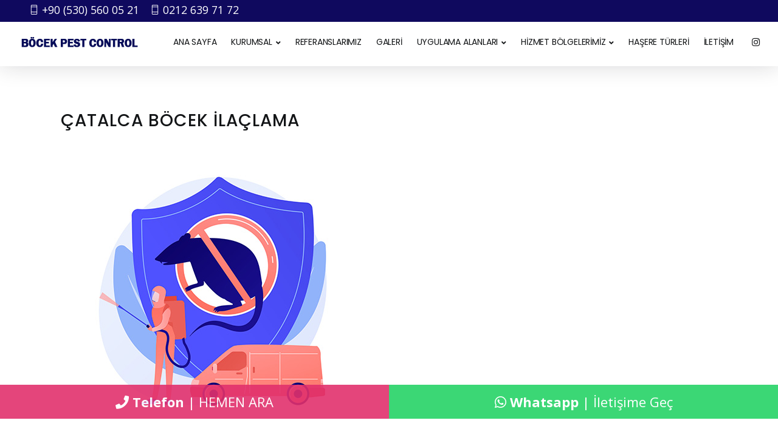

--- FILE ---
content_type: text/html; charset=utf-8
request_url: https://bocekpestcontrol.com/hizmet-bolgelerimiz/catalca-bocek-ilaclama
body_size: 9012
content:
<!DOCTYPE html>
<html lang="tr">
<head>
    <meta charset="utf-8" />
    <meta http-equiv="X-UA-Compatible" content="IE=edge" />
    <meta name="viewport" content="width=device-width, initial-scale=1, shrink-to-fit=no" />
    <meta name="robots" content="index,follow">
    <meta name="author" content="www.dizaynkent.com" />
    <meta name="publisher" content="">

    
    

    <meta name="description" content="7/24 kesintisiz olarak gerçekleştirdiğimiz böcek, haşere, kemirgen ilaçlamada kalıcı çözümler sunmaktayız. " />
    <meta name="keywords" content="Böcek İlaçlama,pire ilaçlama,işyeri ilaçlama,ev böcek ilaçlama,istanbul böcek ilaçlama,hamam böceği ilaçlama" />

<meta property="og:type" content="website" />
<meta property="og:site_name" content="bocekpestcontrol.com">
<meta property="og:title" content="Çatalca Böcek İlaçlama">
<meta property="og:image" content="https://bocekpestcontrol.com/site/images/upload/" />
<meta property="og:image:alt" content="Çatalca Böcek İlaçlama" />
<meta property="og:url" content="https://bocekpestcontrol.com/hizmet-bolgelerimiz/catalca-bocek-ilaclama">
    <meta property="og:description" content="7/24 kesintisiz olarak gerçekleştirdiğimiz böcek, haşere, kemirgen ilaçlamada kalıcı çözümler sunmaktayız. " />


<meta name="twitter:card" content="summary">
<meta name="twitter:site" content="bocekpestcontrol.com">
<meta name="twitter:title" content="Çatalca Böcek İlaçlama">
<meta name="twitter:url" content=" https://bocekpestcontrol.com/hizmet-bolgelerimiz/catalca-bocek-ilaclama">
    <meta name="twitter:description" content="7/24 kesintisiz olarak gerçekleştirdiğimiz böcek, haşere, kemirgen ilaçlamada kalıcı çözümler sunmaktayız. ">

<meta name="twitter:image" content="https://bocekpestcontrol.com/site/images/upload/">




    
<link rel="shortcut icon" href="https://bocekpestcontrol.com/site/images/upload/bocekpestkpods_246f.png" type="image/x-icon" />
<link rel="apple-touch-icon" href="https://bocekpestcontrol.com/site/images/upload/bocekpestkpods_246f.png">


    <title>Çatalca Böcek İlaçlama</title>

    <!-- Prefetch DNS for external assets -->

<link href="https://www.googletagservices.com" rel="dns-prefetch" />
<link href="https://www.google-analytics.com" rel="dns-prefetch" />

<!-- CSS -->
<link href="/site/plugins/bootstrap/bootstrap.min.css?v=T_zFmO5s_0aSwc6ics2KLxlfbewyRz6UNw1s3Ppf5gE" rel="stylesheet">
<link href="/site/plugins/owl-carousel/owl.carousel.min.css?v=UhQQ4fxEeABh4JrcmAJ1-16id_1dnlOEVCFOxDef9Lw" rel="stylesheet">
<link href="/site/plugins/owl-carousel/owl.theme.default.min.css?v=kksNxjDRxd_5-jGurZUJd1sdR2v-ClrCl3svESBaJqw" rel="stylesheet">
<link href="/site/plugins/magnific-popup/magnific-popup.min.css?v=Sztk0tWKhZCeESb1wSeM9RIT3JZWJ1UFYNq4T30KWaY" rel="stylesheet">
<link href="/site/plugins/sal/sal.min.css?v=iQUrbAy-Ga6iW3mFrcuPgoD7ozhBPzyJaTZ0F0lmD94" rel="stylesheet">
<link href="/site/css/theme.css?v=43vV5jflfDDh6_GnbbtUjzWGbX3MNuBXbQk85au5nEg" rel="stylesheet">
<!-- Fonts/Icons -->
<link href="/site/plugins/font-awesome/css/all.css?v=5a0xpHkTzfwkcKzU4wSYL64rzPYgmIVf7PO4TB5_6jQ" rel="stylesheet">
<link href="/site/plugins/themify/themify-icons.min.css?v=tUJKQFFxzGLwtM7gc_RdVHjX000krOQOH8VWGqMXG68" rel="stylesheet">
<link href="/site/plugins/simple-line-icons/css/simple-line-icons.css?v=q5-FXlQok94jx7fkiX65EGbJ27_qobH6c6gmhngztLE" rel="stylesheet">
<!--Animate Css-->
<link rel="stylesheet" href="/site/css/animate.css?v=WaFGDfbLRYIE7JkzRf9JZPp-GnfaSrcTflD86ENMHWo">
<link rel="stylesheet" href="https://cdnjs.cloudflare.com/ajax/libs/animate.css/4.1.1/animate.min.css" />


<style>
.product-badge-left span{font-size:.6rem;}
.product-badge-right span{font-size:.6rem;}

    .scrollable-menu {
        height: auto;
        max-height: 500px;
        overflow-x: hidden;
    }

    .fixed-bottom-social {
        position: fixed;
        bottom: 0;
        width: 100%;
        z-index: 10;
        margin: 0 !important;
    }

    .background-i {
        background-color: #E1306C;
        opacity: .9;
    }

    .background-w {
        background-color: #25d366;
        opacity: .9;
    }

        .background-w a,
        .background-i a {
            font-size: 22px;
            line-height: 32px;
            font-weight: 500;
            color: #fff;
        }

        .background-w a,
        .background-i a {
            font-size: 22px;
            line-height: 32px;
            font-weight: 500;
            color: #fff;
        }

    .fixed-bottom-social p {
        margin: 0;
        padding: 0;
    }

    @media screen and (max-width: 992px) {
        .desktop_show {
            display: none !important;
        }

        .mobile_show {
            display: block !important;
        }
    }

    .desktop_show {
        display: block;
    }

    .mobile_show {
        display: none;
    }

    @media screen and (max-width: 992px) {
        .mobile_show p {
            font-size: .9em;
            line-height: 1.4;
        }
    }

</style>
    
</head>
<body>


    
<!-- Header -->
<div class="header right sticky-autohide">
    <div class="col-12 text-left pl-5" style="background-color: rgb(15, 9, 94); color: aliceblue;">
        <ul class="list-inline">
                    <li>
                        <a href="tel:&#x2B;90 (530) 560 05 21">
                            <i class="ti ti-mobile text-white mt-2" style="font-size: 1rem;"></i><span class="text-white" style="font-size: 1.1rem;">   +90 (530) 560 05 21</span>
                        </a>
                    </li>
                    <li>
                        <a href="tel:0212 639 71 72">
                            <i class="ti ti-mobile text-white mt-2" style="font-size: 1rem;"></i><span class="text-white" style="font-size: 1.1rem;">   0212 639 71 72</span>
                        </a>
                    </li>

        </ul>
    </div>
    <div class="container-fluid">
        <!-- Logo -->
        <div class="header-logo">
            <a href="/"><img class="logo-dark" style="width: 200px;" rel="preload" src="/site/images/upload/bocekpestkpods_b85d.png?v=934FDX7eu-UGXxPInGah87DbXG7WexfqId1wAvBqy-8" loading="lazy" /></a>
        </div>
        <!-- Menu -->
        <div class="header-menu">
            <ul class="nav">    
				<li class="nav-item">
                    <a class="nav-link" href="/">ANA SAYFA</a>
                </li>            
                <li class="nav-item">
                    <a class="nav-link" href="#">KURUMSAL</a>
                    <ul class="nav-dropdown scrollable-menu">
                            <li class="nav-dropdown-item">
                                <a class="nav-dropdown-link" title="biz-kimiz-" href="/kurumsal/biz-kimiz-">
                                    Biz Kimiz ?
                                </a>
                            </li>
                    </ul>
                </li>
				 <li class="nav-item">
                    <a class="nav-link" href="/referanslarimiz">REFERANSLARIMIZ</a>
                </li>
                <li class="nav-item">
                    <a class="nav-link" href="/galeri">GALERİ</a>
                </li>
                <li class="nav-item">
                    <a class="nav-link" href="#">UYGULAMA ALANLARI</a>
                    <ul class="nav-dropdown scrollable-menu">

                            <li class="nav-dropdown-item">
                                <a class="nav-dropdown-link" title="ev-ilaclama" href="/hizmet-alanlari/ev-ilaclama">
                                    EV &#x130;LA&#xC7;LAMA
                                </a>
                            </li>
                            <li class="nav-dropdown-item">
                                <a class="nav-dropdown-link" title="pire-ilaclama" href="/hizmet-alanlari/pire-ilaclama">
                                    P&#x130;RE &#x130;LA&#xC7;LAMA
                                </a>
                            </li>
                            <li class="nav-dropdown-item">
                                <a class="nav-dropdown-link" title="apartman-ilaclama" href="/hizmet-alanlari/apartman-ilaclama">
                                    APARTMAN &#x130;LA&#xC7;LAMA
                                </a>
                            </li>
                            <li class="nav-dropdown-item">
                                <a class="nav-dropdown-link" title="okul-ilaclama" href="/hizmet-alanlari/okul-ilaclama">
                                    OKUL &#x130;LA&#xC7;LAMA
                                </a>
                            </li>
                            <li class="nav-dropdown-item">
                                <a class="nav-dropdown-link" title="periyodik-ilaclama" href="/hizmet-alanlari/periyodik-ilaclama">
                                    PER&#x130;YOD&#x130;K &#x130;LA&#xC7;LAMA
                                </a>
                            </li>
                            <li class="nav-dropdown-item">
                                <a class="nav-dropdown-link" title="santiye-ilaclama" href="/hizmet-alanlari/santiye-ilaclama">
                                    &#x15E;ANT&#x130;YE &#x130;LA&#xC7;LAMA
                                </a>
                            </li>
                            <li class="nav-dropdown-item">
                                <a class="nav-dropdown-link" title="firin-ilaclama" href="/hizmet-alanlari/firin-ilaclama">
                                    FIRIN &#x130;LA&#xC7;LAMA
                                </a>
                            </li>
                            <li class="nav-dropdown-item">
                                <a class="nav-dropdown-link" title="cafe-ilaclama" href="/hizmet-alanlari/cafe-ilaclama">
                                    CAFE &#x130;LA&#xC7;LAMA
                                </a>
                            </li>
                            <li class="nav-dropdown-item">
                                <a class="nav-dropdown-link" title="depo-ilaclama" href="/hizmet-alanlari/depo-ilaclama">
                                    DEPO &#x130;LA&#xC7;LAMA
                                </a>
                            </li>
                            <li class="nav-dropdown-item">
                                <a class="nav-dropdown-link" title="arac-ilaclama" href="/hizmet-alanlari/arac-ilaclama">
                                    ARA&#xC7; &#x130;LA&#xC7;LAMA
                                </a>
                            </li>
                            <li class="nav-dropdown-item">
                                <a class="nav-dropdown-link" title="fabrika-ilaclama" href="/hizmet-alanlari/fabrika-ilaclama">
                                    FABR&#x130;KA &#x130;LA&#xC7;LAMA
                                </a>
                            </li>
                            <li class="nav-dropdown-item">
                                <a class="nav-dropdown-link" title="otel-ilaclama" href="/hizmet-alanlari/otel-ilaclama">
                                    OTEL &#x130;LA&#xC7;LAMA
                                </a>
                            </li>
                            <li class="nav-dropdown-item">
                                <a class="nav-dropdown-link" title="bahce-ilaclama" href="/hizmet-alanlari/bahce-ilaclama">
                                    BAH&#xC7;E &#x130;LA&#xC7;LAMA
                                </a>
                            </li>
                            <li class="nav-dropdown-item">
                                <a class="nav-dropdown-link" title="isyeri-ilaclama" href="/hizmet-alanlari/isyeri-ilaclama">
                                    &#x130;&#x15E;YER&#x130; &#x130;LA&#xC7;LAMA
                                </a>
                            </li>
                            <li class="nav-dropdown-item">
                                <a class="nav-dropdown-link" title="kus-biti-ilaclama" href="/hizmet-alanlari/kus-biti-ilaclama">
                                    Ku&#x15F; Biti &#x130;la&#xE7;lama
                                </a>
                            </li>
                    </ul>
                </li>
                <li class="nav-item">
                    <a class="nav-link" href="#">HİZMET BÖLGELERİMİZ</a>
                    <ul class="nav-dropdown">
                        <li class="nav-dropdown-item">
                            <a class="nav-dropdown-link" href="#">İSTANBUL AVRUPA</a>
                            <ul class="nav-subdropdown scrollable-menu">

                                    <li class="nav-subdropdown-item">
                                        <a class="nav-subdropdown-link"
                                       title="arnavutkoy-bocek-ilaclama" href="/hizmet-bolgelerimiz/arnavutkoy-bocek-ilaclama">
                                            Arnavutk&#xF6;y B&#xF6;cek &#x130;la&#xE7;lama
                                        </a>
                                    </li>
                                    <li class="nav-subdropdown-item">
                                        <a class="nav-subdropdown-link"
                                       title="avcilar-bocek-ilaclama" href="/hizmet-bolgelerimiz/avcilar-bocek-ilaclama">
                                            Avc&#x131;lar B&#xF6;cek &#x130;la&#xE7;lama
                                        </a>
                                    </li>
                                    <li class="nav-subdropdown-item">
                                        <a class="nav-subdropdown-link"
                                       title="bagcilar-bocek-ilaclama" href="/hizmet-bolgelerimiz/bagcilar-bocek-ilaclama">
                                            Ba&#x11F;c&#x131;lar B&#xF6;cek &#x130;la&#xE7;lama
                                        </a>
                                    </li>
                                    <li class="nav-subdropdown-item">
                                        <a class="nav-subdropdown-link"
                                       title="bahcelievler-bocek-ilaclama" href="/hizmet-bolgelerimiz/bahcelievler-bocek-ilaclama">
                                            Bah&#xE7;elievler B&#xF6;cek &#x130;la&#xE7;lama
                                        </a>
                                    </li>
                                    <li class="nav-subdropdown-item">
                                        <a class="nav-subdropdown-link"
                                       title="bakirkoy-bocek-ilaclama" href="/hizmet-bolgelerimiz/bakirkoy-bocek-ilaclama">
                                            Bak&#x131;rk&#xF6;y B&#xF6;cek &#x130;la&#xE7;lama
                                        </a>
                                    </li>
                                    <li class="nav-subdropdown-item">
                                        <a class="nav-subdropdown-link"
                                       title="basaksehir-bocek-ilaclama" href="/hizmet-bolgelerimiz/basaksehir-bocek-ilaclama">
                                            Ba&#x15F;ak&#x15F;ehir B&#xF6;cek &#x130;la&#xE7;lama
                                        </a>
                                    </li>
                                    <li class="nav-subdropdown-item">
                                        <a class="nav-subdropdown-link"
                                       title="bayrampasa-bocek-ilaclama" href="/hizmet-bolgelerimiz/bayrampasa-bocek-ilaclama">
                                            Bayrampa&#x15F;a B&#xF6;cek &#x130;la&#xE7;lama
                                        </a>
                                    </li>
                                    <li class="nav-subdropdown-item">
                                        <a class="nav-subdropdown-link"
                                       title="besiktas-bocek-ilaclama" href="/hizmet-bolgelerimiz/besiktas-bocek-ilaclama">
                                            Be&#x15F;ikta&#x15F; B&#xF6;cek &#x130;la&#xE7;lama
                                        </a>
                                    </li>
                                    <li class="nav-subdropdown-item">
                                        <a class="nav-subdropdown-link"
                                       title="beylikduzu-bocek-ilaclama" href="/hizmet-bolgelerimiz/beylikduzu-bocek-ilaclama">
                                            Beylikd&#xFC;z&#xFC; B&#xF6;cek &#x130;la&#xE7;lama
                                        </a>
                                    </li>
                                    <li class="nav-subdropdown-item">
                                        <a class="nav-subdropdown-link"
                                       title="beyoglu-bocek-ilaclama" href="/hizmet-bolgelerimiz/beyoglu-bocek-ilaclama">
                                            Beyo&#x11F;lu B&#xF6;cek &#x130;la&#xE7;lama
                                        </a>
                                    </li>
                                    <li class="nav-subdropdown-item">
                                        <a class="nav-subdropdown-link"
                                       title="buyukcekmece-bocek-ilaclama" href="/hizmet-bolgelerimiz/buyukcekmece-bocek-ilaclama">
                                            B&#xFC;y&#xFC;k&#xE7;ekmece B&#xF6;cek &#x130;la&#xE7;lama
                                        </a>
                                    </li>
                                    <li class="nav-subdropdown-item">
                                        <a class="nav-subdropdown-link"
                                       title="catalca-bocek-ilaclama" href="/hizmet-bolgelerimiz/catalca-bocek-ilaclama">
                                            &#xC7;atalca B&#xF6;cek &#x130;la&#xE7;lama
                                        </a>
                                    </li>
                                    <li class="nav-subdropdown-item">
                                        <a class="nav-subdropdown-link"
                                       title="esenler-bocek-ilaclama" href="/hizmet-bolgelerimiz/esenler-bocek-ilaclama">
                                            Esenler B&#xF6;cek &#x130;la&#xE7;lama
                                        </a>
                                    </li>
                                    <li class="nav-subdropdown-item">
                                        <a class="nav-subdropdown-link"
                                       title="esenyurt-bocek-ilaclama" href="/hizmet-bolgelerimiz/esenyurt-bocek-ilaclama">
                                            Esenyurt B&#xF6;cek &#x130;la&#xE7;lama
                                        </a>
                                    </li>
                                    <li class="nav-subdropdown-item">
                                        <a class="nav-subdropdown-link"
                                       title="eyup-bocek-ilaclama" href="/hizmet-bolgelerimiz/eyup-bocek-ilaclama">
                                            Ey&#xFC;p B&#xF6;cek &#x130;la&#xE7;lama
                                        </a>
                                    </li>
                                    <li class="nav-subdropdown-item">
                                        <a class="nav-subdropdown-link"
                                       title="fatih-bocek-ilaclama" href="/hizmet-bolgelerimiz/fatih-bocek-ilaclama">
                                            Fatih B&#xF6;cek &#x130;la&#xE7;lama
                                        </a>
                                    </li>
                                    <li class="nav-subdropdown-item">
                                        <a class="nav-subdropdown-link"
                                       title="gaziosmanpasa-bocek-ilaclama" href="/hizmet-bolgelerimiz/gaziosmanpasa-bocek-ilaclama">
                                            Gaziosmanpa&#x15F;a B&#xF6;cek &#x130;la&#xE7;lama
                                        </a>
                                    </li>
                                    <li class="nav-subdropdown-item">
                                        <a class="nav-subdropdown-link"
                                       title="gungoren-bocek-ilaclama" href="/hizmet-bolgelerimiz/gungoren-bocek-ilaclama">
                                            G&#xFC;ng&#xF6;ren B&#xF6;cek &#x130;la&#xE7;lama
                                        </a>
                                    </li>
                                    <li class="nav-subdropdown-item">
                                        <a class="nav-subdropdown-link"
                                       title="kagithane-bocek-ilaclama" href="/hizmet-bolgelerimiz/kagithane-bocek-ilaclama">
                                            K&#xE2;&#x11F;&#x131;thane B&#xF6;cek &#x130;la&#xE7;lama
                                        </a>
                                    </li>
                                    <li class="nav-subdropdown-item">
                                        <a class="nav-subdropdown-link"
                                       title="kucukcekmece-bocek-ilaclama" href="/hizmet-bolgelerimiz/kucukcekmece-bocek-ilaclama">
                                            K&#xFC;&#xE7;&#xFC;k&#xE7;ekmece B&#xF6;cek &#x130;la&#xE7;lama
                                        </a>
                                    </li>
                                    <li class="nav-subdropdown-item">
                                        <a class="nav-subdropdown-link"
                                       title="sariyer-bocek-ilaclama" href="/hizmet-bolgelerimiz/sariyer-bocek-ilaclama">
                                            Sar&#x131;yer B&#xF6;cek &#x130;la&#xE7;lama
                                        </a>
                                    </li>
                                    <li class="nav-subdropdown-item">
                                        <a class="nav-subdropdown-link"
                                       title="silivri-bocek-ilaclama" href="/hizmet-bolgelerimiz/silivri-bocek-ilaclama">
                                            Silivri B&#xF6;cek &#x130;la&#xE7;lama
                                        </a>
                                    </li>
                                    <li class="nav-subdropdown-item">
                                        <a class="nav-subdropdown-link"
                                       title="sultangazi-bocek-ilaclama" href="/hizmet-bolgelerimiz/sultangazi-bocek-ilaclama">
                                            Sultangazi B&#xF6;cek &#x130;la&#xE7;lama
                                        </a>
                                    </li>
                                    <li class="nav-subdropdown-item">
                                        <a class="nav-subdropdown-link"
                                       title="sisli-bocek-ilaclama" href="/hizmet-bolgelerimiz/sisli-bocek-ilaclama">
                                            &#x15E;i&#x15F;li B&#xF6;cek &#x130;la&#xE7;lama
                                        </a>
                                    </li>
                                    <li class="nav-subdropdown-item">
                                        <a class="nav-subdropdown-link"
                                       title="zeytinburnu-bocek-ilaclama" href="/hizmet-bolgelerimiz/zeytinburnu-bocek-ilaclama">
                                            Zeytinburnu B&#xF6;cek &#x130;la&#xE7;lama
                                        </a>
                                    </li>
                            </ul>
                        </li>
                        <li class="nav-dropdown-item">
                            <a class="nav-dropdown-link" href="#">İSTANBUL ANADOLU</a>
                            <ul class="nav-subdropdown scrollable-menu">
                                    <li class="nav-subdropdown-item">
                                        <a class="nav-subdropdown-link"
                                       title="atasehir-bocek-ilaclama" href="/hizmet-bolgelerimiz/atasehir-bocek-ilaclama">
                                            Ata&#x15F;ehir B&#xF6;cek &#x130;la&#xE7;lama
                                        </a>
                                    </li>
                                    <li class="nav-subdropdown-item">
                                        <a class="nav-subdropdown-link"
                                       title="beykoz-bocek-ilaclama" href="/hizmet-bolgelerimiz/beykoz-bocek-ilaclama">
                                            Beykoz B&#xF6;cek &#x130;la&#xE7;lama
                                        </a>
                                    </li>
                                    <li class="nav-subdropdown-item">
                                        <a class="nav-subdropdown-link"
                                       title="cekmekoy-bocek-ilaclama" href="/hizmet-bolgelerimiz/cekmekoy-bocek-ilaclama">
                                            &#xC7;ekmek&#xF6;y B&#xF6;cek &#x130;la&#xE7;lama
                                        </a>
                                    </li>
                                    <li class="nav-subdropdown-item">
                                        <a class="nav-subdropdown-link"
                                       title="kadikoy-bocek-ilaclama" href="/hizmet-bolgelerimiz/kadikoy-bocek-ilaclama">
                                            Kad&#x131;k&#xF6;y B&#xF6;cek &#x130;la&#xE7;lama
                                        </a>
                                    </li>
                                    <li class="nav-subdropdown-item">
                                        <a class="nav-subdropdown-link"
                                       title="kartal-bocek-ilaclama" href="/hizmet-bolgelerimiz/kartal-bocek-ilaclama">
                                            Kartal B&#xF6;cek &#x130;la&#xE7;lama
                                        </a>
                                    </li>
                                    <li class="nav-subdropdown-item">
                                        <a class="nav-subdropdown-link"
                                       title="maltepe-bocek-ilaclama" href="/hizmet-bolgelerimiz/maltepe-bocek-ilaclama">
                                            Maltepe B&#xF6;cek &#x130;la&#xE7;lama
                                        </a>
                                    </li>
                                    <li class="nav-subdropdown-item">
                                        <a class="nav-subdropdown-link"
                                       title="pendik-bocek-ilaclama" href="/hizmet-bolgelerimiz/pendik-bocek-ilaclama">
                                            Pendik B&#xF6;cek &#x130;la&#xE7;lama
                                        </a>
                                    </li>
                                    <li class="nav-subdropdown-item">
                                        <a class="nav-subdropdown-link"
                                       title="sancaktepe-bocek-ilaclama" href="/hizmet-bolgelerimiz/sancaktepe-bocek-ilaclama">
                                            Sancaktepe B&#xF6;cek &#x130;la&#xE7;lama
                                        </a>
                                    </li>
                                    <li class="nav-subdropdown-item">
                                        <a class="nav-subdropdown-link"
                                       title="sultanbeyli-bocek-ilaclama" href="/hizmet-bolgelerimiz/sultanbeyli-bocek-ilaclama">
                                            Sultanbeyli B&#xF6;cek &#x130;la&#xE7;lama
                                        </a>
                                    </li>
                                    <li class="nav-subdropdown-item">
                                        <a class="nav-subdropdown-link"
                                       title="uskudar-bocek-ilaclama" href="/hizmet-bolgelerimiz/uskudar-bocek-ilaclama">
                                            &#xDC;sk&#xFC;dar B&#xF6;cek &#x130;la&#xE7;lama
                                        </a>
                                    </li>
                            </ul>
                        </li>
                    </ul>
                </li>
                <li class="nav-item">
                    <a class="nav-link" href="/hasereturleri">HAŞERE TÜRLERİ</a>
                </li>
                <li class="nav-item">
                    <a class="nav-link" href="/iletisim">İLETİŞİM</a>
                </li>

            </ul>
        </div>
        <!-- Menu Extra -->
        <div class="header-menu-extra">
            <ul class="list-inline">
                    <li>

                        <a rel="nofollow" href="https://www.instagram.com/accounts/login/?next=/evbocekilaclama/" target="_blank" title="Instagram">
                            <i class='fab fa-instagram'></i>
                        </a>
                    </li>
            </ul>
        </div>
        <!-- Menu Toggle -->
        <button class="header-toggle">
            <span></span>
        </button>
    </div><!-- end container -->
</div>
<!-- end Header -->




        <!-- About section -->
    <div id="about" class="mt-5 pt-5">
        <div class="container">
            <div class="row col-spacing-30 align-items-center mb-3">
                <div class="col-12 col-lg-12">
                    <h3 class="font-weight-medium uppercase letter-spacing-1 wow bounceInLeft" data-wow-duration="2s" data-wow-delay="3ms">Çatalca Böcek İlaçlama</h3>
                    <img class="img img-fluid" src="/site/images/upload/bolge.jpg?v=q17AaMQOnkW9EKX30aKEEit0m0YVd-VrHYjDJQ0X7T8" alt="catalca-bocek-ilaclama" loading="lazy">
                </div>
                <div class="col-12 col-lg-12">

                    <p><span style="font-family: Roboto, sans-serif; font-size: 14px; text-align: justify; background-color: rgb(0, 49, 99);"><font color="#ffffff"><b style="">Böcek Pest Contro</b>l</font></span><span style="color: rgb(129, 129, 129); font-family: Roboto, sans-serif; font-size: 14px; text-align: justify;"> İlaçlama olarak&nbsp;</span><strong style="background-image: initial; background-position: 0px 0px; background-size: initial; background-repeat: initial; background-attachment: initial; background-origin: initial; background-clip: initial; border: 0px; margin: 0px; padding: 0px; vertical-align: baseline; outline: 0px; color: rgb(129, 129, 129); font-family: Roboto, sans-serif; font-size: 14px; text-align: justify;">İstanbul’un; Arnavutköy, Ataşehir, Avcılar Bağcılar, Bahçelievler, Bakırköy, Başakşehir, Bayrampaşa, Beşiktaş, Beykoz, Beylikdüzü, Beyoğlu, Büyükçekmece, Çatalca, Çekmeköy, Esenler, Esenyurt, Eyüpsultan, Fatih, Gaziosmanpaşa, Güngören, Kadıköy, Kağıthane, Kartal, Küçükçekmece, Maltepe, Pendik, Sancaktepe, Sarıyer, Silivri, Sultanbeyli, Sultangazi, Şişli, Ümraniye, Üsküdar, Zeytinburnu</strong><span style="color: rgb(129, 129, 129); font-family: Roboto, sans-serif; font-size: 14px; text-align: justify;">&nbsp;ilçelerinde hizmet vermekteyiz.</span></p><p><span style="color: rgb(129, 129, 129); font-family: Roboto, sans-serif; font-size: 14px; text-align: justify;">Uzman teknisyenlerimiz böcek, haşere, kemirgen ilaçlama hizmetinde pire, fare, hamam böceği, karınca, tahta kurusu, kalorifer böceği, kara fatma, gümüş böceği, kulağakaçan, çıyan, örümcek, sinek, yaban arısı, akrep, tahta kurdu, kuş biti, yılan, lağım sineği, kör sinek, tespih böceği, kene gibi böcek-haşere ve kemirgenleri Dünya Sağlık Örgütü (WHO) ve Sağlık Bakanlığının onaylı biosidal ilaçlarıyla gerçekleştirmektedir. İlaçlamada kullandığımız solüsyonlar; insan ve çevre sağlığına zararı olmayan, ekolojik dengeyi bozmayan, suda ve toprakta kolayca çözülmektedir.</span></p><p><span style="color: rgb(129, 129, 129); font-family: Roboto, sans-serif; font-size: 14px; text-align: justify;">Böcek, Haşere, Kemirgen İlaçlama hizmetlerimiz arasında; ev ilaçlama, işyeri ilaçlama, fabrika ilaçlama, bina ilaçlama, okul ilaçlama, şantiye ilaçlama, otel ilaçlama, bahçe ilaçlama, depo ilaçlama, fırın ilaçlama, cafe ilaçlama, periyodik ilaçlama, açık alan ilaçlama, alışveriş merkezi (avm) ilaçlama, gemi ilaçlama ve araç ilaçlama bulunmaktadır.</span></p><p><span style="font-family: Roboto, sans-serif; font-size: 14px; text-align: justify; background-color: rgb(0, 0, 255);"><b style=""><font color="#ffffff">7/24 kesintisiz olarak gerçekleştirdiğimiz böcek, haşere, kemirgen ilaçlamada kalıcı çözümler sunmaktayız. Her koşula ve yönteme göre, uygun formül ve formda (jel, sıvı, sisleme) ilaçlama yapmaktayız.</font></b></span><span style="background-color: rgb(255, 255, 255); color: rgb(129, 129, 129); font-family: Roboto, sans-serif; font-size: 14px; text-align: justify;"><br></span><span style="color: rgb(129, 129, 129); font-family: Roboto, sans-serif; font-size: 14px; text-align: justify;"><br></span><span style="color: rgb(129, 129, 129); font-family: Roboto, sans-serif; font-size: 14px; text-align: justify;"><br></span></p>

                    <ul class="list-inline-sm margin-top-30">
                        <li>
                            <div class="d-flex align-items-center">
                                <div class="circle-box-sm bg-primary margin-right-20">
                                    <i class="fas fa-phone  text-white"></i>
                                </div>
                                <div class="d-inline-block">
                                    HEMEN ARA
                                    <a class="text-black" href="tel:&#x2B;905305600521">
                                        <p><b>&#x2B;905305600521</b> </p>
                                    </a>
                                </div>
                            </div>
                        </li>

                    </ul>
                </div>
            </div><!-- end row -->
        </div><!-- end container -->
    </div>



    <!-- HizmetList TagSection -->
    
<div class="container">
    <div class="row">
        <div class="col-md-12">
            <div class="sidebar-box">
                <h4 class="font-normal font-weight-normal">HİZMET BÖLGELERİMİZ</h4>
                <ul class="tags">
                        <li class="nav-dropdown-item ">
                            <a class="nav-dropdown-link" title="arnavutkoy-bocek-ilaclama" href="/hizmet-bolgelerimiz/arnavutkoy-bocek-ilaclama">
                                Arnavutk&#xF6;y B&#xF6;cek &#x130;la&#xE7;lama
                            </a>
                        </li>
                        <li class="nav-dropdown-item ">
                            <a class="nav-dropdown-link" title="avcilar-bocek-ilaclama" href="/hizmet-bolgelerimiz/avcilar-bocek-ilaclama">
                                Avc&#x131;lar B&#xF6;cek &#x130;la&#xE7;lama
                            </a>
                        </li>
                        <li class="nav-dropdown-item ">
                            <a class="nav-dropdown-link" title="bagcilar-bocek-ilaclama" href="/hizmet-bolgelerimiz/bagcilar-bocek-ilaclama">
                                Ba&#x11F;c&#x131;lar B&#xF6;cek &#x130;la&#xE7;lama
                            </a>
                        </li>
                        <li class="nav-dropdown-item ">
                            <a class="nav-dropdown-link" title="bahcelievler-bocek-ilaclama" href="/hizmet-bolgelerimiz/bahcelievler-bocek-ilaclama">
                                Bah&#xE7;elievler B&#xF6;cek &#x130;la&#xE7;lama
                            </a>
                        </li>
                        <li class="nav-dropdown-item ">
                            <a class="nav-dropdown-link" title="bakirkoy-bocek-ilaclama" href="/hizmet-bolgelerimiz/bakirkoy-bocek-ilaclama">
                                Bak&#x131;rk&#xF6;y B&#xF6;cek &#x130;la&#xE7;lama
                            </a>
                        </li>
                        <li class="nav-dropdown-item ">
                            <a class="nav-dropdown-link" title="basaksehir-bocek-ilaclama" href="/hizmet-bolgelerimiz/basaksehir-bocek-ilaclama">
                                Ba&#x15F;ak&#x15F;ehir B&#xF6;cek &#x130;la&#xE7;lama
                            </a>
                        </li>
                        <li class="nav-dropdown-item ">
                            <a class="nav-dropdown-link" title="bayrampasa-bocek-ilaclama" href="/hizmet-bolgelerimiz/bayrampasa-bocek-ilaclama">
                                Bayrampa&#x15F;a B&#xF6;cek &#x130;la&#xE7;lama
                            </a>
                        </li>
                        <li class="nav-dropdown-item ">
                            <a class="nav-dropdown-link" title="besiktas-bocek-ilaclama" href="/hizmet-bolgelerimiz/besiktas-bocek-ilaclama">
                                Be&#x15F;ikta&#x15F; B&#xF6;cek &#x130;la&#xE7;lama
                            </a>
                        </li>
                        <li class="nav-dropdown-item ">
                            <a class="nav-dropdown-link" title="beylikduzu-bocek-ilaclama" href="/hizmet-bolgelerimiz/beylikduzu-bocek-ilaclama">
                                Beylikd&#xFC;z&#xFC; B&#xF6;cek &#x130;la&#xE7;lama
                            </a>
                        </li>
                        <li class="nav-dropdown-item ">
                            <a class="nav-dropdown-link" title="beyoglu-bocek-ilaclama" href="/hizmet-bolgelerimiz/beyoglu-bocek-ilaclama">
                                Beyo&#x11F;lu B&#xF6;cek &#x130;la&#xE7;lama
                            </a>
                        </li>
                        <li class="nav-dropdown-item ">
                            <a class="nav-dropdown-link" title="buyukcekmece-bocek-ilaclama" href="/hizmet-bolgelerimiz/buyukcekmece-bocek-ilaclama">
                                B&#xFC;y&#xFC;k&#xE7;ekmece B&#xF6;cek &#x130;la&#xE7;lama
                            </a>
                        </li>
                        <li class="nav-dropdown-item ">
                            <a class="nav-dropdown-link" title="catalca-bocek-ilaclama" href="/hizmet-bolgelerimiz/catalca-bocek-ilaclama">
                                &#xC7;atalca B&#xF6;cek &#x130;la&#xE7;lama
                            </a>
                        </li>
                        <li class="nav-dropdown-item ">
                            <a class="nav-dropdown-link" title="esenler-bocek-ilaclama" href="/hizmet-bolgelerimiz/esenler-bocek-ilaclama">
                                Esenler B&#xF6;cek &#x130;la&#xE7;lama
                            </a>
                        </li>
                        <li class="nav-dropdown-item ">
                            <a class="nav-dropdown-link" title="esenyurt-bocek-ilaclama" href="/hizmet-bolgelerimiz/esenyurt-bocek-ilaclama">
                                Esenyurt B&#xF6;cek &#x130;la&#xE7;lama
                            </a>
                        </li>
                        <li class="nav-dropdown-item ">
                            <a class="nav-dropdown-link" title="eyup-bocek-ilaclama" href="/hizmet-bolgelerimiz/eyup-bocek-ilaclama">
                                Ey&#xFC;p B&#xF6;cek &#x130;la&#xE7;lama
                            </a>
                        </li>
                        <li class="nav-dropdown-item ">
                            <a class="nav-dropdown-link" title="fatih-bocek-ilaclama" href="/hizmet-bolgelerimiz/fatih-bocek-ilaclama">
                                Fatih B&#xF6;cek &#x130;la&#xE7;lama
                            </a>
                        </li>
                        <li class="nav-dropdown-item ">
                            <a class="nav-dropdown-link" title="gaziosmanpasa-bocek-ilaclama" href="/hizmet-bolgelerimiz/gaziosmanpasa-bocek-ilaclama">
                                Gaziosmanpa&#x15F;a B&#xF6;cek &#x130;la&#xE7;lama
                            </a>
                        </li>
                        <li class="nav-dropdown-item ">
                            <a class="nav-dropdown-link" title="gungoren-bocek-ilaclama" href="/hizmet-bolgelerimiz/gungoren-bocek-ilaclama">
                                G&#xFC;ng&#xF6;ren B&#xF6;cek &#x130;la&#xE7;lama
                            </a>
                        </li>
                        <li class="nav-dropdown-item ">
                            <a class="nav-dropdown-link" title="kagithane-bocek-ilaclama" href="/hizmet-bolgelerimiz/kagithane-bocek-ilaclama">
                                K&#xE2;&#x11F;&#x131;thane B&#xF6;cek &#x130;la&#xE7;lama
                            </a>
                        </li>
                        <li class="nav-dropdown-item ">
                            <a class="nav-dropdown-link" title="kucukcekmece-bocek-ilaclama" href="/hizmet-bolgelerimiz/kucukcekmece-bocek-ilaclama">
                                K&#xFC;&#xE7;&#xFC;k&#xE7;ekmece B&#xF6;cek &#x130;la&#xE7;lama
                            </a>
                        </li>
                        <li class="nav-dropdown-item ">
                            <a class="nav-dropdown-link" title="sariyer-bocek-ilaclama" href="/hizmet-bolgelerimiz/sariyer-bocek-ilaclama">
                                Sar&#x131;yer B&#xF6;cek &#x130;la&#xE7;lama
                            </a>
                        </li>
                        <li class="nav-dropdown-item ">
                            <a class="nav-dropdown-link" title="silivri-bocek-ilaclama" href="/hizmet-bolgelerimiz/silivri-bocek-ilaclama">
                                Silivri B&#xF6;cek &#x130;la&#xE7;lama
                            </a>
                        </li>
                        <li class="nav-dropdown-item ">
                            <a class="nav-dropdown-link" title="sultangazi-bocek-ilaclama" href="/hizmet-bolgelerimiz/sultangazi-bocek-ilaclama">
                                Sultangazi B&#xF6;cek &#x130;la&#xE7;lama
                            </a>
                        </li>
                        <li class="nav-dropdown-item ">
                            <a class="nav-dropdown-link" title="sisli-bocek-ilaclama" href="/hizmet-bolgelerimiz/sisli-bocek-ilaclama">
                                &#x15E;i&#x15F;li B&#xF6;cek &#x130;la&#xE7;lama
                            </a>
                        </li>
                        <li class="nav-dropdown-item ">
                            <a class="nav-dropdown-link" title="zeytinburnu-bocek-ilaclama" href="/hizmet-bolgelerimiz/zeytinburnu-bocek-ilaclama">
                                Zeytinburnu B&#xF6;cek &#x130;la&#xE7;lama
                            </a>
                        </li>
                        <li class="nav-dropdown-item ">
                            <a class="nav-dropdown-link" title="atasehir-bocek-ilaclama" href="/hizmet-bolgelerimiz/atasehir-bocek-ilaclama">
                                Ata&#x15F;ehir B&#xF6;cek &#x130;la&#xE7;lama
                            </a>
                        </li>
                        <li class="nav-dropdown-item ">
                            <a class="nav-dropdown-link" title="beykoz-bocek-ilaclama" href="/hizmet-bolgelerimiz/beykoz-bocek-ilaclama">
                                Beykoz B&#xF6;cek &#x130;la&#xE7;lama
                            </a>
                        </li>
                        <li class="nav-dropdown-item ">
                            <a class="nav-dropdown-link" title="cekmekoy-bocek-ilaclama" href="/hizmet-bolgelerimiz/cekmekoy-bocek-ilaclama">
                                &#xC7;ekmek&#xF6;y B&#xF6;cek &#x130;la&#xE7;lama
                            </a>
                        </li>
                        <li class="nav-dropdown-item ">
                            <a class="nav-dropdown-link" title="kadikoy-bocek-ilaclama" href="/hizmet-bolgelerimiz/kadikoy-bocek-ilaclama">
                                Kad&#x131;k&#xF6;y B&#xF6;cek &#x130;la&#xE7;lama
                            </a>
                        </li>
                        <li class="nav-dropdown-item ">
                            <a class="nav-dropdown-link" title="kartal-bocek-ilaclama" href="/hizmet-bolgelerimiz/kartal-bocek-ilaclama">
                                Kartal B&#xF6;cek &#x130;la&#xE7;lama
                            </a>
                        </li>
                        <li class="nav-dropdown-item ">
                            <a class="nav-dropdown-link" title="maltepe-bocek-ilaclama" href="/hizmet-bolgelerimiz/maltepe-bocek-ilaclama">
                                Maltepe B&#xF6;cek &#x130;la&#xE7;lama
                            </a>
                        </li>
                        <li class="nav-dropdown-item ">
                            <a class="nav-dropdown-link" title="pendik-bocek-ilaclama" href="/hizmet-bolgelerimiz/pendik-bocek-ilaclama">
                                Pendik B&#xF6;cek &#x130;la&#xE7;lama
                            </a>
                        </li>
                        <li class="nav-dropdown-item ">
                            <a class="nav-dropdown-link" title="sancaktepe-bocek-ilaclama" href="/hizmet-bolgelerimiz/sancaktepe-bocek-ilaclama">
                                Sancaktepe B&#xF6;cek &#x130;la&#xE7;lama
                            </a>
                        </li>
                        <li class="nav-dropdown-item ">
                            <a class="nav-dropdown-link" title="sultanbeyli-bocek-ilaclama" href="/hizmet-bolgelerimiz/sultanbeyli-bocek-ilaclama">
                                Sultanbeyli B&#xF6;cek &#x130;la&#xE7;lama
                            </a>
                        </li>
                        <li class="nav-dropdown-item ">
                            <a class="nav-dropdown-link" title="uskudar-bocek-ilaclama" href="/hizmet-bolgelerimiz/uskudar-bocek-ilaclama">
                                &#xDC;sk&#xFC;dar B&#xF6;cek &#x130;la&#xE7;lama
                            </a>
                        </li>
                </ul>
            </div>
        </div>
    </div>
</div>




    
<footer>
    <div class="section-sm bg-dark">
        <div class="container">
            <div class="row col-spacing-20">
                <div class="col-6 col-sm-6 col-lg-3">
                    <h5>Böcek Pest Control</h5>
                </div>
                <div class="col-6 col-sm-6 col-lg-3">
                    <h6 class="font-small font-weight-normal uppercase"></h6>
                    <ul class="list-dash">
                        <li><a href="/">ANA SAYFA</a></li>
                        <li><a href="/galeri">GALERİ</a></li>                       
                        <li><a href="/iletisim">İLETİŞİM</a></li>
                    </ul>
                </div>
                <div class="col-6 col-sm-6 col-lg-3">
                    <h6 class="font-small font-weight-normal uppercase"></h6>
                    <ul class="list-dash">
                        <li><a href="/hizmetalanlari">UYGULAMA ALANLARI</a></li>
                        <li><a href="hizmetbolgelerimiz">HİZMET BÖLGELERİ</a></li>
                        <li><a href="/hasereturleri">HAŞERE TÜRLERİ</a></li>
                    </ul>
                </div>
                <div class="col-6 col-sm-6 col-lg-3">
                    <h6 class="font-small font-weight-normal uppercase">iLETİŞİM BİLGİLERİ</h6>
                    <ul class="list-unstyled">
                        <li>
                            Zafer Mah Canan Sokak No. 37 Kat. 2 Bahçelievler İstanbul
                        </li>

                            <li>
                                +90 (530) 560 05 21
                            </li>
                            <li>
                                0212 639 71 72
                            </li>
                    </ul>
                </div>
            </div><!-- end row(1) -->

            <hr class="margin-top-30 margin-bottom-30">

            <div class="row col-spacing-10">
                <div class="col-12 col-md-6 text-center text-md-left">
                    <p>&copy; 2026 All Rights Reserved.</p>
                </div>
                <div class="col-12 col-md-6 text-center text-md-right">
                    <ul class="list-inline">
                            <li>

                                <a rel="nofollow" href="https://www.instagram.com/accounts/login/?next=/evbocekilaclama/" target="_blank" title="Instagram">
                                    <i class='fab fa-instagram'></i>
                                </a>
                            </li>
                    </ul>
                </div>
            </div><!-- end row(2) -->
        </div><!-- end container -->
    </div>
</footer>

   

<div class="desktop_show">

    <div class="row fixed-bottom-social">
        <div class="col-6 text-center background-i p-2">
            <a href="tel:&#x2B;905305600521" rel="noreferrer" target="_blank">
                <p><i class="fa fa-phone"></i> <strong>Telefon</strong> | HEMEN ARA</p>
            </a>
        </div>
        <div class="col-6 text-center background-w p-2">
            <a href="https://api.whatsapp.com/send?phone=&#x2B;905305600521&text=Merhaba%20yard%C4%B1mc%C4%B1%20olur%20musunuz?" rel="noreferrer" target="_blank"
               class="mobilgoster">
                <p><i class="fab fa-whatsapp"></i> <strong>Whatsapp</strong> | İletişime Geç</p>
            </a>


        </div>
    </div>
</div>
<div class="mobile_show">

    <div class="row fixed-bottom-social">
        <div class="col-6 text-center background-i p-1">
            <a href="tel:&#x2B;905305600521" rel="noreferrer" target="_blank">
                <p><i class="fa fa-phone"></i> <strong>Telefon</strong> <br> HEMEN ARA</p>
            </a>
        </div>
        <div class="col-6 text-center background-w p-1">
            <a href="https://api.whatsapp.com/send?phone=&#x2B;905305600521&text=Merhaba%20yard%C4%B1mc%C4%B1%20olur%20musunuz?" rel="noreferrer" target="_blank"
               class="mobilgoster">
                <p><i class="fab fa-whatsapp"></i> <strong>Whatsapp</strong> <br> İletişime Geç</p>
            </a>

        </div>
    </div>
</div>




    <div id="web-scripts">
        

<!-- ***** JAVASCRIPTS ***** -->
<script src="/site/plugins/jquery.min.js?v=n95tpWjbMYAeKSQ6kDvyTzQiVrQePAHn0Bj_fFZs5_w"></script>
<script src="https://polyfill.io/v3/polyfill.min.js?features=IntersectionObserver"></script>
<script src="/site/plugins/plugins.js?v=f3N6VeY0yWy8SqS9NpqVPDjrNGsFrokObCmv0gG-jH8"></script>
<!--Wow JS-->
<script src="/site/js/wow.min.js?v=eFKiK3Lq1iz8Shscoyh0s-Ii8jKpkabRQyMTVy9TQTU"></script>
<script src="/site/js/functions.js?v=7y6IVC5G70zHUbubnX06dvyC8SoQ92yBw6QL1aVyohE"></script>


    </div>

    
</body>
</html>
